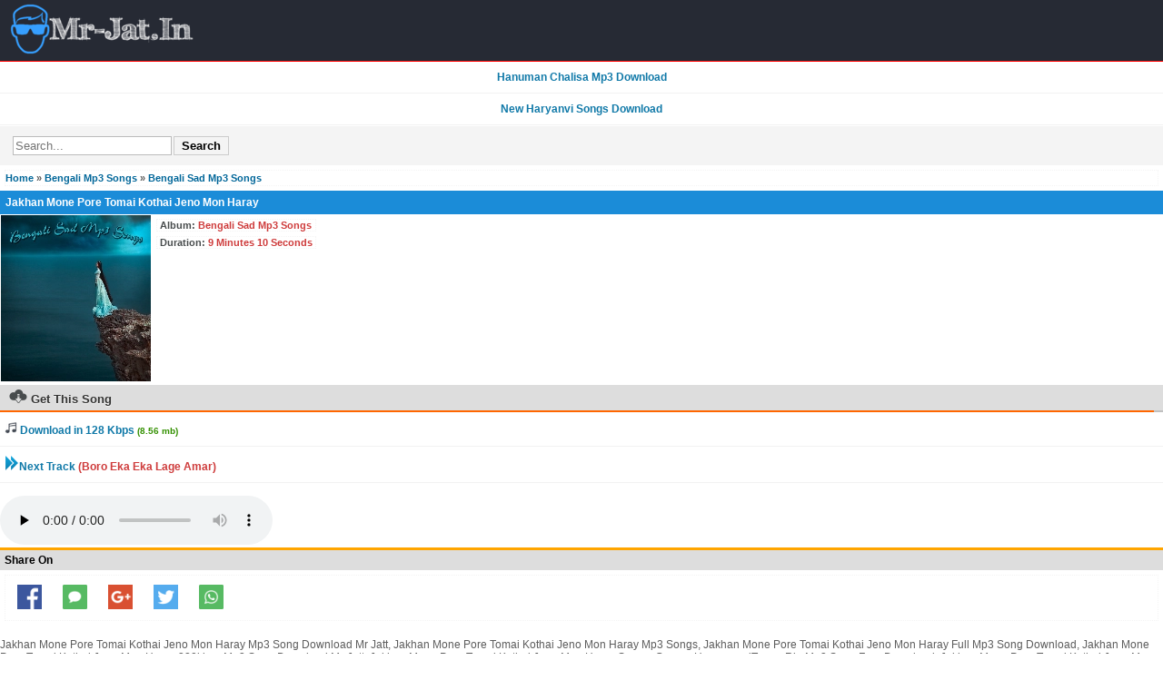

--- FILE ---
content_type: text/html; charset=UTF-8
request_url: https://mr-jat.in/download/jakhan-mone-pore-tomai-kothai-jeno-mon-haray
body_size: 4865
content:
<!DOCTYPE html>
<html lang="en-US">
<head>
<meta charset="utf-8">
<meta name="viewport" content="width=device-width, initial-scale=1">
<title>Jakhan Mone Pore Tomai Kothai Jeno Mon Haray Mp3 Song Download</title>
<meta name="title" content="Jakhan Mone Pore Tomai Kothai Jeno Mon Haray Mp3 Song Download" />
<link rel="canonical" href="https://mr-jat.in/download/jakhan-mone-pore-tomai-kothai-jeno-mon-haray" />
<meta name="robots" content="index, follow"/>
<meta name="google" content="notranslate">
<meta name="language" content="en" />
<meta name="revisit-after" content="1 Days" />
<meta name="rating" content="General">
<meta name="googlebot" content="index, follow" />
<link rel="icon" href="/images/favicongeneraltheme.ico" type="image/x-icon"/>
<meta name="google-site-verification" content="z6vdGlF4N8GQVU597PI1T3XBOWYOIJgFGhaefkErGZY" />
<meta name="msvalidate.01" content="2C689D5B3FEB1A7454B0B6ABA4E69D60"/>
<!-- Google tag (gtag.js) -->
<script async src="https://www.googletagmanager.com/gtag/js?id=UA-126379111-1"></script>
<script>
  window.dataLayer = window.dataLayer || [];
  function gtag(){dataLayer.push(arguments);}
  gtag('js', new Date());

  gtag('config', 'UA-126379111-1');
</script><script async src="https://pagead2.googlesyndication.com/pagead/js/adsbygoogle.js?client=ca-pub-4777348168949661"
     crossorigin="anonymous"></script>
<style>
body {
    margin: 0;
    padding: 0;
    font-family: Trebuchet MS, Arial, Helvetica, sans-serif;
    font-weight: bold;
    font-size: 12px;
    color: #5D5D5D;
    background-color: #fff
}
p {
    margin: 5px;
    padding: 0 3px;
    font-family: Tahoma, Geneva, sans-serif;
    border: 1px dotted #f4f4f4;
    font-size: 11px
}
mj {
    margin: 3px;
    padding: 0 3px;
    font-family: Verdana, Arial, Helvetica, sans-serif;
    border: 1px dotted #f4f4f4;
    font-size: 11px
}
.info {
    color: green
}
form {
    margin: 7px;
    padding: 0 3px;
    font-family: Verdana, Arial, Helvetica, sans-serif;
    font-size: 11px
}
.ad {
    padding: 3px 5px
}
.search {
    background-color: #f4f4f4;
    padding: 3px;
    margin: 1px 0
}
a img,
:link img,
:visited img {
    border: 0
}
a:link {
    text-decoration: none;
    color: #069
}
a:visited {
    text-decoration: none;
    color: #069
}
a:hover {
    text-decoration: none;
    color: #0489b1;
    font-weight: bold
}
a:active {
    text-decoration: none;
    color: #000
}
iimg {
    max-width: 140px
}
.left {
    text-align: left
}
.right {
    text-align: right
}
.center {
    text-align: center
}
div.jatt {
    background: #FFF;
    border-top-right-radius: 4px;
    border-top-left-radius: 4px;
    border: 1px solid #f4f4f4
}
.line {
    background: #FFF;
    border-top-right-radius: 4px;
    border-top-left-radius: 4px;
    border: 1px solid #f4f4f4
}
.list {
    padding: 1px;
    border-bottom: 1px dashed #d1d8df
}
.head {
    padding: 2px 5px 5px 8px;
    repeat-x top;
    border: 1px solid #ccc;
    font-weight: bold;
    color: #212121;
    margin-top: 1px;
    text-transform: capitalize;
    background-color: #DDD
}
.update {
    border-bottom: 1px dashed #d1d8df;
    padding: 3px 5px
}
input,
textarea,
select {
    color: #000;
    background-color: #fff;
    border: 1px solid #bbb;
    margin: 1px;
    padding: 2px
}
input[type=password],
input[type=text],
input[type=file] {
    max-width: 100%;
    background: #fff;
    repeat-x top
}
input[type=submit] {
    background-color: #f4f4f4;
    padding: 2px 8px;
    border: 1px solid #ccc;
    font-weight: bold;
    margin: 1px;
    cursor: pointer
}
.file {
    border-bottom: 1px dashed #bbb;
    margin-top: 1px;
    margin-left: 2px;
    padding: 3px
}
.filesmoke {
    background-color: #f5f5f5;
    border-bottom: 1px dashed #bbb;
    margin-top: 1px;
    margin-left: 2px;
    padding: 2px
}
.file a {
    font-weight: bold
}
.filesmoke a {
    font-weight: bold
}
.page {
    font-weight: bold;
    color: #656565
}
hr {
    color: #fff;
    border-top: 1px dotted #d2d2d2;
    margin: 2px 0
}
.page a {
    font-weight: normal
}
.logo {
    background: #595959;
    repeat-x;
    border-bottom: 1px solid #ccc;
    font-weight: bold;
    color: #666;
    padding: 4px
}
.head2 {
    padding: 2px 5px 5px 8px;
    background: #f4f4f4;
    repeat-x top;
    border: 1px solid #ccc;
    font-weight: bold;
    color: #333;
    margin-top: 1px;
    text-transform: capitalize
}
.dinfo {
    font-size: 11px;
    color: #666
}
.tag {
    color: #c8ced1;
    padding: 2px;
    font-size: 11px;
    width: 100%;
    height: 15px
}
.logo-head {
    background-color: #eee;
    border-bottom: 1px solid #ccc;
    font-weight: normal;
    color: #666;
    padding: 4px
}
.jump {
    padding: 4px;
    text-align: center
}
.backlink {
    border: 1px dotted #bbb;
    margin-top: 1px;
    padding: 3px;
    background-color: #eee;
    font-weight: bold;
    text-align: left;
    color: #000
}
.backlink a {
    font-weight: bold
}
.vipsahil {
    border-bottom: 1px solid #eee;
    padding: 1px;
    margin-top: 1px;
    margin-left: 2px;
    font-style: normal;
    font-size: small;
    text-decoration: none;
    font-weight: normal;
    border-left-color: #bdf;
    border-left-width: 3px;
    border-left-style: solid
}
.dis {
    padding: 3px;
    background-color: #eee;
    border: 1px solid #ccc;
    margin-top: 1px
}
.uleft {
    padding: 4px 4px 4px 6px;
    width: 1%
}
.uright {
    padding: 4px;
    vertical-align: baseline
}
.image {
    border: 1px solid #ccc;
    margin: 1px;
    padding: 3px
}
.headone span {
    border-top: 1px solid #ccc;
    border-right: 1px solid #ccc;
    border-left: 1px solid #ccc;
    border-bottom: 1px solid #fff;
    position: relative;
    top: 3px;
    padding: 3px;
    background: #fff
}
.head span {
    border-top: 1px solid #ccc;
    border-right: 1px solid #ccc;
    border-left: 1px solid #ccc;
    border-bottom: 1px solid #fff;
    position: relative;
    top: 3px;
    padding: 3px;
    background: #fff
}
.daily {
    border: 1px solid #ddd;
    background: #eee;
    padding: 2px;
    margin: 5px
}
.footer {
    padding: 5px;
    background: #595959;
    repeat-x;
    color: #ccc;
    border: 1px solid #595959;
    font-weight: bold;
    margin-top: 1px
}
.footer a {
    color: #fff
}
. {
    color: #0489b1
}
.error {
    color: red
}
div.header1 {
    padding: 3px;
    background-color: #39f;
    border-bottom: 1px solid #b1cade;
    color: #fff;
    font-weight: bold
}
.style24 {
    color: ##D63030;
    font-weight: bold!important;
}
.style18 {
    color: #484C4D
}
.style60 {
    color: #069
}
.alert {
    color: red
}
.odd {
    background-color: #f7f7f7
}
.even {
    background-color: #fff
}
table.videos {
    border-bottom: 1px solid #e6e6e6
}
.tblimg {
    width: 60px;
    padding: 2px
}
.pagination a,
.pagination a:visited {
    border: 1px solid #d3d3d3;
    text-decoration: none;
    color: #666!important;
    background-color: #fff;
    padding: 0 5px
}
.pagination a.currentpage {
    background-color: #ceecf5;
    color: #666!important;
    font-weight: 700;
    cursor: default;
    border-color: #d3d3d3
}
.pagination a:hover {
    background-color: #ceecf5;
    color: #666!important;
    font-weight: 700;
    border-color: #d3d3d3
}
.headblue {
    padding: 2px 5px 5px 8px;
    background: #47aed8;
    repeat-x top;
    border: 1px solid #ccc;
    font-weight: bold;
    color: #fff;
    margin-top: 1px;
    text-transform: capitalize
}
img.video_thumb {
    width: 70px;
    height: 70px
}
.title {
    color: #fff;
    font-weight: 700;
    background: #47aed8;
    padding: 6px
}
div.mainTitle {
    background: #DDD;
    color: #000;
    font-weight: bold;
    padding: 4px 5px;
    border-top-width: 3px;
    border-top-style: solid;
    border-top-color: #0489b1
}
div.mainTitle2 {
    background: #DDD;
    color: #000;
    font-weight: bold;
    padding: 4px 5px;
    border-top-width: 3px;
    border-top-style: solid;
    border-top-color: orange
}
.info {
    background: #e6e6e6;
    border-top: 1px solid #2e9afe;
    border-bottom: 1px solid #2e9afe;
    padding: 2px 2px 3px 4px;
    margin: 2px 0
}
p.track {
    padding: 2px 0
}
.albumCover,
.albumInfo,
.albumCoverSmall {
    float: left;
}
.albumCover img {
    width: 100px;
    height: 100px;
    border: solid 1px #fff;
}
.albumCoverSmall img {
    width: 120px;
    height: 120px;
    border: solid 1px #fff;
}
.head {
    clear: both;
}
p.track {
    padding: 2px 0;
}
p.touch,
a.touch {
    color: #1079a8;
    background: #ffffff;
    padding: 10px 5px;
    text-decoration: none;
    font-size: 12px;
    display: block;
    margin: 0px 0px;
    border-bottom: 1px solid #F2F2F2;
}
div.mainTitle {
    background-color: #262A34;
    border: none;
    color: #fff;
    height: 39px;
    padding: 0;
    line-height: 39px;
    border-bottom: solid 1px red;
}

div.mainTitlelogo {
    background-color: #262A34;
    color: #fff;
    padding-left: 6px;
    padding-top: 4px;
    border-bottom: solid 1px red;
}

p.touch:hover,
a.touch:hover {
    font-weight: normal;
    background: #eee;
}
.style24 {
    color: #CE3B3B;
}
.title_1 {
    height: 30px;
    clear: both;
    padding-top: 5px;
    background: #ddd;
    padding-right: 10px;
    -webkit-box-sizing: border-box;
    border-bottom: 2px solid #c0c0c0;
}
.title_1 .title_txt {
    font-size: 13px;
    text-shadow: 0 1px 1px rgba(255, 255, 255, .8);
    border-bottom: 2px solid #f60;
    padding: 0px 10px 5px 10px;
    color: #333332;
}
div.title {
    background: #1b8cd8;
}
.orange {
    color: #339900;
}
a.fb,
a.facebook {
    background-color: #3b5998;
    color: #fff !important;
    font-size: 12px;
    border-radius: 3px;
    text-decoration: none;
    font-weight: normal;
    border-bottom: 1px solid #F2F2F2;
    margin: 5px 0 5px 0;
    padding: 6px 12px;
    clear: both;
}
a.whatsapp {
    background-color: #16b508;
    color: #fff !important;
    font-size: 12px;
    border-radius: 3px;
    font-weight: normal;
    text-decoration: none;
    border-bottom: 1px solid #F2F2F2;
    margin: 5px;
    padding: 6px 12px;
}
div.head3 {
    background: #DDD;
    color: #000;
    font-weight: bold;
    padding: 4px 5px;
    border-top-width: 3px;
    border-top-style: solid;
    border-top-color: orange;
}
.share a{
display:inline-block;
}
.share a:hover,.share a:active{
    background: #eee;
}
.shareicon{
    margin: 10px;
}

@media (max-width: 600px) {
.share{
    width:96%;
    overflow:auto;
    margin: 0 auto!important;
    padding: 0!important;
}
.share a{
   text-align:center;
   float: left;
   width: 16%;
}
.shareicon{
   margin: 10px 0!important;
 }
}
ol.breadcrumbs{
   list-style-type:none;
   margin: 0;
   margin-left:3px;
   padding: 0;
   display: inline-block;
  }
  ol.breadcrumbs li{
   float: left;
   margin-left: 5px;
  }
  ol.breadcrumbs li:after{
  content: '> ';
  color: black;
  }
  ol.breadcrumbs li.last:after{
  content: none;
  }
  div.lyrics{
  padding: 5px;
  }
		.btn-blue{
background-color: #3b5998;
  color: #fff!important;
  padding: 6px 9px;
  font-weight: bold;
  border-radius: 3px;
  margin: 5px;
  text-decoration: none;
  border-bottom: 1px solid #F2F2F2;

  }
  .btn-red{
      background-color: #d0451b;
       color: #fff!important;
  padding: 6px 9px;
  font-weight: bold;
  border-radius: 3px;
  margin: 5px;
  text-decoration: none;
  border-bottom: 1px solid #F2F2F2;

  }
  .description{
    padding: 10px;
  background: #eee;
  margin: 10px;  clear:both;
  }
  ol.breadcrumbs{
   list-style-type:none;
   margin: 0;
   margin-left:3px;
   padding: 0;
   display: inline-block;
  }
  ol.breadcrumbs li{
   float: left;
   margin-left: 5px;
  }
  ol.breadcrumbs li:after{
  content: '> ';
  color: black;
  }
  ol.breadcrumbs li.last:after{
  content: none;
  }
  h1,h2{font-size: 12px;margin:0;}
  .button{width:100px;padding:8px 20px;background: #33383B;color: #fff;border-radius: 10px;margin:10px 20px 20px 20px;cursor: pointer;user-select: none; text-align: center;}
  .button:hover{background: #888;}
</style>
</head>
<body>
<div class="mainTitlelogo">
<a href="/"><img alt="Mr-Jat.In" src="/images/mr-jat.png" /></a>
</div>
<div id="mainDiv">

<a class="touch" href="/download/shree-hanuman-chalisa"><b><center>Hanuman Chalisa Mp3 Download</center></b></a>
<a class="touch" href="/category/haryanvi-songs-2025"><b><center>New Haryanvi Songs Download</center></b></a>
<div class="search"><form method="get" action="https://www.google.com/search"><input type="text" value="" placeholder="Search..." name="q" autocomplete="off" /><input type="hidden" name="sitesearch" value="mr-jat.in"><input type="submit" value="Search" /></form></div>
<p class="track"><a href="/">Home</a> &raquo; <a href="/cat/bengali-mp3-songs">Bengali Mp3 Songs</a> &raquo; <a href="/album/bengali-sad-mp3-songs">Bengali Sad Mp3 Songs</a></p><div class="title">
<h1>Jakhan Mone Pore Tomai Kothai Jeno Mon Haray</h1></div>

<div style="  overflow: auto;">
<div class="albumCoverSmall"><img style="width:165px;height:183px" class="absmiddle" src="/siteuploads/generaltheme/thumb/category/tmb1/100/100-2.webp" alt="" /></div>
<div class="albumInfo">
        <p class="style18"><b>Album</b>: <span class="style24">Bengali Sad Mp3 Songs</span></p>
                                        <p class="style18"><b>Duration</b>: <span class="style24">9 Minutes 10 Seconds</span></p>
           
</div>
</div>


<!-- youtube player -->

<!-- Download file -->
<div class="title_1"> <h2 class="title_txt">
<img alt="Jakhan Mone Pore Tomai Kothai Jeno Mon Haray" src="/images/get_this_song.png"> 
Get This Song</h2></div>

<div class="dbcenter">
<a class="touch dbutton" rel="nofollow" href="/dlod/747"><img src="/images/song.png"/> Download in 128 Kbps <small><font color="#339900;">(8.56 mb)</font></small></a></div>

       <a class="touch" href="/download/boro-eka-eka-lage-amar"><img src="/images/next_track.png" alt="Next_track" />Next Track <span class="style24">(Boro Eka Eka Lage Amar)</span></a>
<!-- Audio player -->
<br/>
<audio controls preload="none">
<source src="/dlod/747?&amp;volume=75&amp;showstop=1&amp;showvolume=1" type="audio/mpeg">
Your browser does not support the audio element.
</audio>

<!-- More Hit Songs -->


<div class="head3">Share On </div>
<p class="share">
    <a href="https://www.facebook.com/sharer.php?u=https://mr-jat.in/download/jakhan-mone-pore-tomai-kothai-jeno-mon-haray">
        <img width="27" height="27" class="shareicon" src="/images/f.png" alt="F" /></a>
    <a href="sms:?body=Listen and Download Jakhan Mone Pore Tomai Kothai Jeno Mon Haray Mp3 Song Downloadhttps://mr-jat.in/download/jakhan-mone-pore-tomai-kothai-jeno-mon-haray">
        <img width="27" height="27" class="shareicon" src="/images/s.png" alt="S" /></a>
    <a href="https://plus.google.com/share?url=https://mr-jat.in/download/jakhan-mone-pore-tomai-kothai-jeno-mon-haray">
        <img width="27" height="27" class="shareicon" src="/images/g.png" alt="G" /></a>
    <a href="https://twitter.com/share?text=Listen and Download Jakhan Mone Pore Tomai Kothai Jeno Mon Haray Mp3 Song Download&url=https://mr-jat.in/download/jakhan-mone-pore-tomai-kothai-jeno-mon-haray">
        <img width="27" height="27" class="shareicon" src="/images/t.png" alt="T" /></a>
    <a href="whatsapp://send?text=Listen and Download Jakhan Mone Pore Tomai Kothai Jeno Mon Haray Mp3 Song Download&url=https://mr-jat.in/download/jakhan-mone-pore-tomai-kothai-jeno-mon-haray">
        <img width="27" height="27" class="shareicon" src="/images/w.png" alt="W" /></a>
</p>

<br/>
<span style="font-weight:normal">
Jakhan Mone Pore Tomai Kothai Jeno Mon Haray Mp3 Song Download Mr Jatt, Jakhan Mone Pore Tomai Kothai Jeno Mon Haray Mp3 Songs, Jakhan Mone Pore Tomai Kothai Jeno Mon Haray Full Mp3 Song Download, Jakhan Mone Pore Tomai Kothai Jeno Mon Haray 320kbps Mp3 Song Download Mr-Jatt, Jakhan Mone Pore Tomai Kothai Jeno Mon Haray Saavn, Gaana, Hungama, iTunes Rip Mp3 Song Free Download, Jakhan Mone Pore Tomai Kothai Jeno Mon Haray Song Online Play and Download Youtube, Jakhan Mone Pore Tomai Kothai Jeno Mon Haray Mp3 Song Lyric, Jakhan Mone Pore Tomai Kothai Jeno Mon Haray High Quality Song Download, Jakhan Mone Pore Tomai Kothai Jeno Mon Haray 64kbps 128kbps 160kbps 192kbps Mp3 Songs Download, Jakhan Mone Pore Tomai Kothai Jeno Mon Haray Audio Song Download Jakhan Mone Pore Tomai Kothai Jeno Mon Haray Mp3 Song Download, Jakhan Mone Pore Tomai Kothai Jeno Mon Haray
The song Jakhan Mone Pore Tomai Kothai Jeno Mon Haray          
</span>

<p class="track">
    <font color="maroon">&raquo;</font><a href="/">Music Home</a></p>

<script>
function isInViewport(element){
    const rect = element.getBoundingClientRect();
    return (
        rect.top >= 0 &&
        rect.left >= 0 &&
        rect.bottom <= (((window.innerHeight + rect.height) - 135) || document.documentElement.clientHeight) &&
        rect.right <= (window.innerWidth || document.documentElement.clientWidth)
    );
}
// function ytiframePlayer(){
//  var ytiframe = document.querySelector(".youtube-embed");
//  if(ytiframe.matches('.ytiframe')){
//  if(isInViewport(ytiframe)){
//  document.querySelector('.youtube-embed').innerHTML = '';
//  ytiframe.classList.remove("ytiframe");
//  }
//  }
// }
//window.addEventListener('click', ytiframePlayer);
//window.addEventListener('scroll', ytiframePlayer);
</script>
<div class="footer">© 2017-2026 Mr-Jat.In</div>
<script>
function imglazy(){
        var elements = document.querySelectorAll("*[data-src]");
        for (var i = 0; i < elements.length; i++) {
                var boundingClientRect = elements[i].getBoundingClientRect();
                if (elements[i].hasAttribute("data-src") && boundingClientRect.top < window.innerHeight) {
                    elements[i].setAttribute("src", elements[i].getAttribute("data-src"));
                    elements[i].removeAttribute("data-src");
                }
          }
}

window.addEventListener('scroll', imglazy);
window.addEventListener('load', imglazy);
window.addEventListener('resize', imglazy);
</script>
</div>
<script defer src="https://static.cloudflareinsights.com/beacon.min.js/vcd15cbe7772f49c399c6a5babf22c1241717689176015" integrity="sha512-ZpsOmlRQV6y907TI0dKBHq9Md29nnaEIPlkf84rnaERnq6zvWvPUqr2ft8M1aS28oN72PdrCzSjY4U6VaAw1EQ==" data-cf-beacon='{"version":"2024.11.0","token":"fb83ac2218ae46e191784de9e27644e9","r":1,"server_timing":{"name":{"cfCacheStatus":true,"cfEdge":true,"cfExtPri":true,"cfL4":true,"cfOrigin":true,"cfSpeedBrain":true},"location_startswith":null}}' crossorigin="anonymous"></script>
</body>
</html>

--- FILE ---
content_type: text/html; charset=utf-8
request_url: https://www.google.com/recaptcha/api2/aframe
body_size: 267
content:
<!DOCTYPE HTML><html><head><meta http-equiv="content-type" content="text/html; charset=UTF-8"></head><body><script nonce="Rc6KMz66ppyESHza7Ga33Q">/** Anti-fraud and anti-abuse applications only. See google.com/recaptcha */ try{var clients={'sodar':'https://pagead2.googlesyndication.com/pagead/sodar?'};window.addEventListener("message",function(a){try{if(a.source===window.parent){var b=JSON.parse(a.data);var c=clients[b['id']];if(c){var d=document.createElement('img');d.src=c+b['params']+'&rc='+(localStorage.getItem("rc::a")?sessionStorage.getItem("rc::b"):"");window.document.body.appendChild(d);sessionStorage.setItem("rc::e",parseInt(sessionStorage.getItem("rc::e")||0)+1);localStorage.setItem("rc::h",'1769119795001');}}}catch(b){}});window.parent.postMessage("_grecaptcha_ready", "*");}catch(b){}</script></body></html>